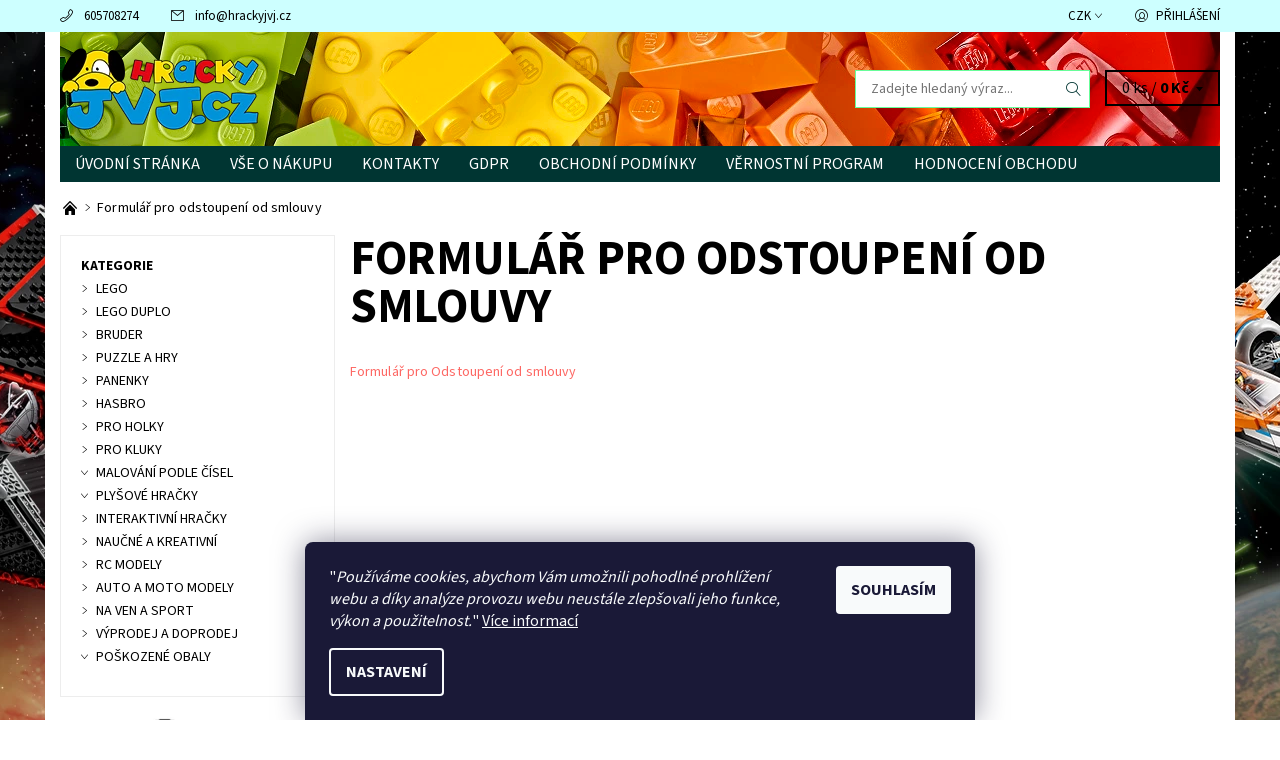

--- FILE ---
content_type: text/html; charset=utf-8
request_url: https://www.hrackyjvj.cz/formular-pro-odstoupeni-od-smlouvy/
body_size: 18592
content:
<!DOCTYPE html>
<html id="css" xml:lang='cs' lang='cs' class="external-fonts-loaded">
    <head>
        <link rel="preconnect" href="https://cdn.myshoptet.com" /><link rel="dns-prefetch" href="https://cdn.myshoptet.com" /><link rel="preload" href="https://cdn.myshoptet.com/prj/dist/master/cms/libs/jquery/jquery-1.11.3.min.js" as="script" />        <script>
dataLayer = [];
dataLayer.push({'shoptet' : {
    "pageId": 2076,
    "pageType": "article",
    "currency": "CZK",
    "currencyInfo": {
        "decimalSeparator": ",",
        "exchangeRate": 1,
        "priceDecimalPlaces": 2,
        "symbol": "K\u010d",
        "symbolLeft": 0,
        "thousandSeparator": " "
    },
    "language": "cs",
    "projectId": 215666,
    "cartInfo": {
        "id": null,
        "freeShipping": false,
        "freeShippingFrom": 2499,
        "leftToFreeGift": {
            "formattedPrice": "0 K\u010d",
            "priceLeft": 0
        },
        "freeGift": false,
        "leftToFreeShipping": {
            "priceLeft": 2499,
            "dependOnRegion": 0,
            "formattedPrice": "2 499 K\u010d"
        },
        "discountCoupon": [],
        "getNoBillingShippingPrice": {
            "withoutVat": 0,
            "vat": 0,
            "withVat": 0
        },
        "cartItems": [],
        "taxMode": "ORDINARY"
    },
    "cart": [],
    "customer": {
        "priceRatio": 1,
        "priceListId": 1,
        "groupId": null,
        "registered": false,
        "mainAccount": false
    }
}});
dataLayer.push({'cookie_consent' : {
    "marketing": "denied",
    "analytics": "denied"
}});
document.addEventListener('DOMContentLoaded', function() {
    shoptet.consent.onAccept(function(agreements) {
        if (agreements.length == 0) {
            return;
        }
        dataLayer.push({
            'cookie_consent' : {
                'marketing' : (agreements.includes(shoptet.config.cookiesConsentOptPersonalisation)
                    ? 'granted' : 'denied'),
                'analytics': (agreements.includes(shoptet.config.cookiesConsentOptAnalytics)
                    ? 'granted' : 'denied')
            },
            'event': 'cookie_consent'
        });
    });
});
</script>

        <meta http-equiv="content-type" content="text/html; charset=utf-8" />
        <title>Formulář pro odstoupení od smlouvy - HračkyJVJ.cz</title>

        <meta name="viewport" content="width=device-width, initial-scale=1.0" />
        <meta name="format-detection" content="telephone=no" />

        
            <meta property="og:type" content="website"><meta property="og:site_name" content="hrackyjvj.cz"><meta property="og:url" content="https://www.hrackyjvj.cz/formular-pro-odstoupeni-od-smlouvy/"><meta property="og:title" content="Formulář pro odstoupení od smlouvy - HračkyJVJ.cz"><meta name="author" content="HračkyJVJ.cz"><meta name="web_author" content="Shoptet.cz"><meta name="dcterms.rightsHolder" content="www.hrackyjvj.cz"><meta name="robots" content="index,follow"><meta property="og:image" content="https://cdn.myshoptet.com/usr/www.hrackyjvj.cz/user/logos/logocmyk-male.png?t=1769055993"><meta property="og:description" content="Formulář pro odstoupení od smlouvy, HračkyJVJ.cz"><meta name="description" content="Formulář pro odstoupení od smlouvy, HračkyJVJ.cz">
        


        
        <noscript>
            <style media="screen">
                #category-filter-hover {
                    display: block !important;
                }
            </style>
        </noscript>
        
    <link href="https://cdn.myshoptet.com/prj/dist/master/cms/templates/frontend_templates/shared/css/font-face/source-sans-3.css" rel="stylesheet"><link href="https://cdn.myshoptet.com/prj/dist/master/shop/dist/font-shoptet-06.css.e6903393d3bd5aa27e58.css" rel="stylesheet">    <script>
    var oldBrowser = false;
    </script>
    <!--[if lt IE 9]>
        <script src="https://cdnjs.cloudflare.com/ajax/libs/html5shiv/3.7.3/html5shiv.js"></script>
        <script>
            var oldBrowser = '<strong>Upozornění!</strong> Používáte zastaralý prohlížeč, který již není podporován. Prosím <a href="https://www.whatismybrowser.com/" target="_blank" rel="nofollow">aktualizujte svůj prohlížeč</a> a zvyšte své UX.';
        </script>
    <![endif]-->

        <style>:root {--color-primary: #003532;--color-primary-h: 177;--color-primary-s: 100%;--color-primary-l: 10%;--color-primary-hover: #cdffff;--color-primary-hover-h: 180;--color-primary-hover-s: 100%;--color-primary-hover-l: 90%;--color-secondary: #fd6864;--color-secondary-h: 2;--color-secondary-s: 97%;--color-secondary-l: 69%;--color-secondary-hover: #67fd9a;--color-secondary-hover-h: 140;--color-secondary-hover-s: 97%;--color-secondary-hover-l: 70%;--color-tertiary: #000000;--color-tertiary-h: 0;--color-tertiary-s: 0%;--color-tertiary-l: 0%;--color-tertiary-hover: #000000;--color-tertiary-hover-h: 0;--color-tertiary-hover-s: 0%;--color-tertiary-hover-l: 0%;--color-header-background: #ffffff;--template-font: "Source Sans 3";--template-headings-font: "Source Sans 3";--header-background-url: url("https://cdn.myshoptet.com/usr/www.hrackyjvj.cz/user/header_backgrounds/pozad__2-2.jpg");--cookies-notice-background: #1A1937;--cookies-notice-color: #F8FAFB;--cookies-notice-button-hover: #f5f5f5;--cookies-notice-link-hover: #27263f;--templates-update-management-preview-mode-content: "Náhled aktualizací šablony je aktivní pro váš prohlížeč."}</style>

        <style>:root {--logo-x-position: 7px;--logo-y-position: 30px;--front-image-x-position: 0px;--front-image-y-position: 0px;}</style>

        <link href="https://cdn.myshoptet.com/prj/dist/master/shop/dist/main-06.css.864c5a6d54b488b8ad20.css" rel="stylesheet" media="screen" />

        <link rel="stylesheet" href="https://cdn.myshoptet.com/prj/dist/master/cms/templates/frontend_templates/_/css/print.css" media="print" />
                                            <link rel="canonical" href="https://www.hrackyjvj.cz/formular-pro-odstoupeni-od-smlouvy/" />
        
        
        
        
                
                            <style>
                    /* custom background */
                    #main-wrapper {
                                                    background-color: #9aff99 !important;
                                                                            background-position: top center !important;
                            background-repeat: no-repeat !important;
                                                                            background-attachment: fixed !important;
                                                                            background-image: url('https://cdn.myshoptet.com/usr/www.hrackyjvj.cz/user/frontend_backgrounds/sidepanels_lego_starwars.png') !important;
                                            }
                </style>
                    
                <script>var shoptet = shoptet || {};shoptet.abilities = {"about":{"generation":2,"id":"06"},"config":{"category":{"product":{"image_size":"detail_alt_1"}},"navigation_breakpoint":991,"number_of_active_related_products":2,"product_slider":{"autoplay":false,"autoplay_speed":3000,"loop":true,"navigation":true,"pagination":true,"shadow_size":0}},"elements":{"recapitulation_in_checkout":true},"feature":{"directional_thumbnails":false,"extended_ajax_cart":false,"extended_search_whisperer":false,"fixed_header":false,"images_in_menu":false,"product_slider":false,"simple_ajax_cart":true,"smart_labels":false,"tabs_accordion":false,"tabs_responsive":false,"top_navigation_menu":false,"user_action_fullscreen":false}};shoptet.design = {"template":{"name":"Soul","colorVariant":"06-eight"},"layout":{"homepage":"catalog3","subPage":"catalog3","productDetail":"catalog3"},"colorScheme":{"conversionColor":"#fd6864","conversionColorHover":"#67fd9a","color1":"#003532","color2":"#cdffff","color3":"#000000","color4":"#000000"},"fonts":{"heading":"Source Sans 3","text":"Source Sans 3"},"header":{"backgroundImage":"https:\/\/www.hrackyjvj.czuser\/header_backgrounds\/pozad__2-2.jpg","image":null,"logo":"https:\/\/www.hrackyjvj.czuser\/logos\/logocmyk-male.png","color":"#ffffff"},"background":{"enabled":true,"color":{"enabled":true,"color":"#9aff99"},"image":{"url":"https:\/\/www.hrackyjvj.czuser\/frontend_backgrounds\/sidepanels_lego_starwars.png","attachment":"fixed","position":"center"}}};shoptet.config = {};shoptet.events = {};shoptet.runtime = {};shoptet.content = shoptet.content || {};shoptet.updates = {};shoptet.messages = [];shoptet.messages['lightboxImg'] = "Obrázek";shoptet.messages['lightboxOf'] = "z";shoptet.messages['more'] = "Více";shoptet.messages['cancel'] = "Zrušit";shoptet.messages['removedItem'] = "Položka byla odstraněna z košíku.";shoptet.messages['discountCouponWarning'] = "Zapomněli jste uplatnit slevový kupón. Pro pokračování jej uplatněte pomocí tlačítka vedle vstupního pole, nebo jej smažte.";shoptet.messages['charsNeeded'] = "Prosím, použijte minimálně 3 znaky!";shoptet.messages['invalidCompanyId'] = "Neplané IČ, povoleny jsou pouze číslice";shoptet.messages['needHelp'] = "Potřebujete pomoc?";shoptet.messages['showContacts'] = "Zobrazit kontakty";shoptet.messages['hideContacts'] = "Skrýt kontakty";shoptet.messages['ajaxError'] = "Došlo k chybě; obnovte prosím stránku a zkuste to znovu.";shoptet.messages['variantWarning'] = "Zvolte prosím variantu produktu.";shoptet.messages['chooseVariant'] = "Zvolte variantu";shoptet.messages['unavailableVariant'] = "Tato varianta není dostupná a není možné ji objednat.";shoptet.messages['withVat'] = "včetně DPH";shoptet.messages['withoutVat'] = "bez DPH";shoptet.messages['toCart'] = "Do košíku";shoptet.messages['emptyCart'] = "Prázdný košík";shoptet.messages['change'] = "Změnit";shoptet.messages['chosenBranch'] = "Zvolená pobočka";shoptet.messages['validatorRequired'] = "Povinné pole";shoptet.messages['validatorEmail'] = "Prosím vložte platnou e-mailovou adresu";shoptet.messages['validatorUrl'] = "Prosím vložte platnou URL adresu";shoptet.messages['validatorDate'] = "Prosím vložte platné datum";shoptet.messages['validatorNumber'] = "Vložte číslo";shoptet.messages['validatorDigits'] = "Prosím vložte pouze číslice";shoptet.messages['validatorCheckbox'] = "Zadejte prosím všechna povinná pole";shoptet.messages['validatorConsent'] = "Bez souhlasu nelze odeslat.";shoptet.messages['validatorPassword'] = "Hesla se neshodují";shoptet.messages['validatorInvalidPhoneNumber'] = "Vyplňte prosím platné telefonní číslo bez předvolby.";shoptet.messages['validatorInvalidPhoneNumberSuggestedRegion'] = "Neplatné číslo — navržený region: %1";shoptet.messages['validatorInvalidCompanyId'] = "Neplatné IČ, musí být ve tvaru jako %1";shoptet.messages['validatorFullName'] = "Nezapomněli jste příjmení?";shoptet.messages['validatorHouseNumber'] = "Prosím zadejte správné číslo domu";shoptet.messages['validatorZipCode'] = "Zadané PSČ neodpovídá zvolené zemi";shoptet.messages['validatorShortPhoneNumber'] = "Telefonní číslo musí mít min. 8 znaků";shoptet.messages['choose-personal-collection'] = "Prosím vyberte místo doručení u osobního odběru, není zvoleno.";shoptet.messages['choose-external-shipping'] = "Upřesněte prosím vybraný způsob dopravy";shoptet.messages['choose-ceska-posta'] = "Pobočka České Pošty není určena, zvolte prosím některou";shoptet.messages['choose-hupostPostaPont'] = "Pobočka Maďarské pošty není vybrána, zvolte prosím nějakou";shoptet.messages['choose-postSk'] = "Pobočka Slovenské pošty není zvolena, vyberte prosím některou";shoptet.messages['choose-ulozenka'] = "Pobočka Uloženky nebyla zvolena, prosím vyberte některou";shoptet.messages['choose-zasilkovna'] = "Pobočka Zásilkovny nebyla zvolena, prosím vyberte některou";shoptet.messages['choose-ppl-cz'] = "Pobočka PPL ParcelShop nebyla vybrána, vyberte prosím jednu";shoptet.messages['choose-glsCz'] = "Pobočka GLS ParcelShop nebyla zvolena, prosím vyberte některou";shoptet.messages['choose-dpd-cz'] = "Ani jedna z poboček služby DPD Parcel Shop nebyla zvolená, prosím vyberte si jednu z možností.";shoptet.messages['watchdogType'] = "Je zapotřebí vybrat jednu z možností u sledování produktu.";shoptet.messages['watchdog-consent-required'] = "Musíte zaškrtnout všechny povinné souhlasy";shoptet.messages['watchdogEmailEmpty'] = "Prosím vyplňte e-mail";shoptet.messages['privacyPolicy'] = 'Musíte souhlasit s ochranou osobních údajů';shoptet.messages['amountChanged'] = '(množství bylo změněno)';shoptet.messages['unavailableCombination'] = 'Není k dispozici v této kombinaci';shoptet.messages['specifyShippingMethod'] = 'Upřesněte dopravu';shoptet.messages['PIScountryOptionMoreBanks'] = 'Možnost platby z %1 bank';shoptet.messages['PIScountryOptionOneBank'] = 'Možnost platby z 1 banky';shoptet.messages['PIScurrencyInfoCZK'] = 'V měně CZK lze zaplatit pouze prostřednictvím českých bank.';shoptet.messages['PIScurrencyInfoHUF'] = 'V měně HUF lze zaplatit pouze prostřednictvím maďarských bank.';shoptet.messages['validatorVatIdWaiting'] = "Ověřujeme";shoptet.messages['validatorVatIdValid'] = "Ověřeno";shoptet.messages['validatorVatIdInvalid'] = "DIČ se nepodařilo ověřit, i přesto můžete objednávku dokončit";shoptet.messages['validatorVatIdInvalidOrderForbid'] = "Zadané DIČ nelze nyní ověřit, protože služba ověřování je dočasně nedostupná. Zkuste opakovat zadání později, nebo DIČ vymažte s vaši objednávku dokončete v režimu OSS. Případně kontaktujte prodejce.";shoptet.messages['validatorVatIdInvalidOssRegime'] = "Zadané DIČ nemůže být ověřeno, protože služba ověřování je dočasně nedostupná. Vaše objednávka bude dokončena v režimu OSS. Případně kontaktujte prodejce.";shoptet.messages['previous'] = "Předchozí";shoptet.messages['next'] = "Následující";shoptet.messages['close'] = "Zavřít";shoptet.messages['imageWithoutAlt'] = "Tento obrázek nemá popisek";shoptet.messages['newQuantity'] = "Nové množství:";shoptet.messages['currentQuantity'] = "Aktuální množství:";shoptet.messages['quantityRange'] = "Prosím vložte číslo v rozmezí %1 a %2";shoptet.messages['skipped'] = "Přeskočeno";shoptet.messages.validator = {};shoptet.messages.validator.nameRequired = "Zadejte jméno a příjmení.";shoptet.messages.validator.emailRequired = "Zadejte e-mailovou adresu (např. jan.novak@example.com).";shoptet.messages.validator.phoneRequired = "Zadejte telefonní číslo.";shoptet.messages.validator.messageRequired = "Napište komentář.";shoptet.messages.validator.descriptionRequired = shoptet.messages.validator.messageRequired;shoptet.messages.validator.captchaRequired = "Vyplňte bezpečnostní kontrolu.";shoptet.messages.validator.consentsRequired = "Potvrďte svůj souhlas.";shoptet.messages.validator.scoreRequired = "Zadejte počet hvězdiček.";shoptet.messages.validator.passwordRequired = "Zadejte heslo, které bude obsahovat min. 4 znaky.";shoptet.messages.validator.passwordAgainRequired = shoptet.messages.validator.passwordRequired;shoptet.messages.validator.currentPasswordRequired = shoptet.messages.validator.passwordRequired;shoptet.messages.validator.birthdateRequired = "Zadejte datum narození.";shoptet.messages.validator.billFullNameRequired = "Zadejte jméno a příjmení.";shoptet.messages.validator.deliveryFullNameRequired = shoptet.messages.validator.billFullNameRequired;shoptet.messages.validator.billStreetRequired = "Zadejte název ulice.";shoptet.messages.validator.deliveryStreetRequired = shoptet.messages.validator.billStreetRequired;shoptet.messages.validator.billHouseNumberRequired = "Zadejte číslo domu.";shoptet.messages.validator.deliveryHouseNumberRequired = shoptet.messages.validator.billHouseNumberRequired;shoptet.messages.validator.billZipRequired = "Zadejte PSČ.";shoptet.messages.validator.deliveryZipRequired = shoptet.messages.validator.billZipRequired;shoptet.messages.validator.billCityRequired = "Zadejte název města.";shoptet.messages.validator.deliveryCityRequired = shoptet.messages.validator.billCityRequired;shoptet.messages.validator.companyIdRequired = "Zadejte IČ.";shoptet.messages.validator.vatIdRequired = "Zadejte DIČ.";shoptet.messages.validator.billCompanyRequired = "Zadejte název společnosti.";shoptet.messages['loading'] = "Načítám…";shoptet.messages['stillLoading'] = "Stále načítám…";shoptet.messages['loadingFailed'] = "Načtení se nezdařilo. Zkuste to znovu.";shoptet.messages['productsSorted'] = "Produkty seřazeny.";shoptet.messages['formLoadingFailed'] = "Formulář se nepodařilo načíst. Zkuste to prosím znovu.";shoptet.messages.moreInfo = "Více informací";shoptet.config.showAdvancedOrder = true;shoptet.config.orderingProcess = {active: false,step: false};shoptet.config.documentsRounding = '3';shoptet.config.documentPriceDecimalPlaces = '0';shoptet.config.thousandSeparator = ' ';shoptet.config.decSeparator = ',';shoptet.config.decPlaces = '2';shoptet.config.decPlacesSystemDefault = '2';shoptet.config.currencySymbol = 'Kč';shoptet.config.currencySymbolLeft = '0';shoptet.config.defaultVatIncluded = 1;shoptet.config.defaultProductMaxAmount = 9999;shoptet.config.inStockAvailabilityId = -1;shoptet.config.defaultProductMaxAmount = 9999;shoptet.config.inStockAvailabilityId = -1;shoptet.config.cartActionUrl = '/action/Cart';shoptet.config.advancedOrderUrl = '/action/Cart/GetExtendedOrder/';shoptet.config.cartContentUrl = '/action/Cart/GetCartContent/';shoptet.config.stockAmountUrl = '/action/ProductStockAmount/';shoptet.config.addToCartUrl = '/action/Cart/addCartItem/';shoptet.config.removeFromCartUrl = '/action/Cart/deleteCartItem/';shoptet.config.updateCartUrl = '/action/Cart/setCartItemAmount/';shoptet.config.addDiscountCouponUrl = '/action/Cart/addDiscountCoupon/';shoptet.config.setSelectedGiftUrl = '/action/Cart/setSelectedGift/';shoptet.config.rateProduct = '/action/ProductDetail/RateProduct/';shoptet.config.customerDataUrl = '/action/OrderingProcess/step2CustomerAjax/';shoptet.config.registerUrl = '/registrace/';shoptet.config.agreementCookieName = 'site-agreement';shoptet.config.cookiesConsentUrl = '/action/CustomerCookieConsent/';shoptet.config.cookiesConsentIsActive = 1;shoptet.config.cookiesConsentOptAnalytics = 'analytics';shoptet.config.cookiesConsentOptPersonalisation = 'personalisation';shoptet.config.cookiesConsentOptNone = 'none';shoptet.config.cookiesConsentRefuseDuration = 1;shoptet.config.cookiesConsentName = 'CookiesConsent';shoptet.config.agreementCookieExpire = 1;shoptet.config.cookiesConsentSettingsUrl = '/cookies-settings/';shoptet.config.fonts = {"google":{"attributes":"400,700,900:latin-ext","families":["Source Sans 3"],"urls":["https:\/\/cdn.myshoptet.com\/prj\/dist\/master\/cms\/templates\/frontend_templates\/shared\/css\/font-face\/source-sans-3.css"]},"custom":{"families":["shoptet"],"urls":["https:\/\/cdn.myshoptet.com\/prj\/dist\/master\/shop\/dist\/font-shoptet-06.css.e6903393d3bd5aa27e58.css"]}};shoptet.config.mobileHeaderVersion = '1';shoptet.config.fbCAPIEnabled = false;shoptet.config.fbPixelEnabled = true;shoptet.config.fbCAPIUrl = '/action/FacebookCAPI/';shoptet.content.regexp = /strana-[0-9]+[\/]/g;shoptet.content.colorboxHeader = '<div class="colorbox-html-content">';shoptet.content.colorboxFooter = '</div>';shoptet.customer = {};shoptet.csrf = shoptet.csrf || {};shoptet.csrf.token = 'csrf_d75KZUg73103c6f9fa5946d6';shoptet.csrf.invalidTokenModal = '<div><h2>Přihlaste se prosím znovu</h2><p>Omlouváme se, ale Váš CSRF token pravděpodobně vypršel. Abychom mohli udržet Vaši bezpečnost na co největší úrovni potřebujeme, abyste se znovu přihlásili.</p><p>Děkujeme za pochopení.</p><div><a href="/login/?backTo=%2Fformular-pro-odstoupeni-od-smlouvy%2F">Přihlášení</a></div></div> ';shoptet.csrf.formsSelector = 'csrf-enabled';shoptet.csrf.submitListener = true;shoptet.csrf.validateURL = '/action/ValidateCSRFToken/Index/';shoptet.csrf.refreshURL = '/action/RefreshCSRFTokenNew/Index/';shoptet.csrf.enabled = true;shoptet.config.googleAnalytics ||= {};shoptet.config.googleAnalytics.isGa4Enabled = true;shoptet.config.googleAnalytics.route ||= {};shoptet.config.googleAnalytics.route.ua = "UA";shoptet.config.googleAnalytics.route.ga4 = "GA4";shoptet.config.ums_a11y_category_page = true;shoptet.config.discussion_rating_forms = false;shoptet.config.ums_forms_redesign = false;shoptet.config.showPriceWithoutVat = '';shoptet.config.ums_a11y_login = false;</script>
        <script src="https://cdn.myshoptet.com/prj/dist/master/cms/libs/jquery/jquery-1.11.3.min.js"></script><script src="https://cdn.myshoptet.com/prj/dist/master/cms/libs/jquery/jquery-migrate-1.4.1.min.js"></script><script src="https://cdn.myshoptet.com/prj/dist/master/cms/libs/jquery/jquery-ui-1.8.24.min.js"></script>
    <script src="https://cdn.myshoptet.com/prj/dist/master/shop/dist/main-06.js.8c5f4d13342fcf9a0c71.js"></script>
<script src="https://cdn.myshoptet.com/prj/dist/master/shop/dist/shared-2g.js.aa13ef3ecca51cd89ec5.js"></script><script src="https://cdn.myshoptet.com/prj/dist/master/cms/libs/jqueryui/i18n/datepicker-cs.js"></script><script>if (window.self !== window.top) {const script = document.createElement('script');script.type = 'module';script.src = "https://cdn.myshoptet.com/prj/dist/master/shop/dist/editorPreview.js.e7168e827271d1c16a1d.js";document.body.appendChild(script);}</script>        <script>
            jQuery.extend(jQuery.cybergenicsFormValidator.messages, {
                required: "Povinné pole",
                email: "Prosím vložte platnou e-mailovou adresu",
                url: "Prosím vložte platnou URL adresu",
                date: "Prosím vložte platné datum",
                number: "Vložte číslo",
                digits: "Prosím vložte pouze číslice",
                checkbox: "Zadejte prosím všechna povinná pole",
                validatorConsent: "Bez souhlasu nelze odeslat.",
                password: "Hesla se neshodují",
                invalidPhoneNumber: "Vyplňte prosím platné telefonní číslo bez předvolby.",
                invalidCompanyId: 'Nevalidní IČ, musí mít přesně 8 čísel (před kratší IČ lze dát nuly)',
                fullName: "Nezapomněli jste příjmení?",
                zipCode: "Zadané PSČ neodpovídá zvolené zemi",
                houseNumber: "Prosím zadejte správné číslo domu",
                shortPhoneNumber: "Telefonní číslo musí mít min. 8 znaků",
                privacyPolicy: "Musíte souhlasit s ochranou osobních údajů"
            });
        </script>
                                    
                
        
        <!-- User include -->
                <!-- api 422(76) html code header -->
<link rel="stylesheet" href="https://cdn.myshoptet.com/usr/api2.dklab.cz/user/documents/_doplnky/odpocet/215666/1334/215666_1334.css" type="text/css" /><style>
        :root {            
            --dklab-countdown-category-text-color: #F1F4E9;
            --dklab-countdown-detail-text-color: #F1F4E9;
            --dklab-countdown-background-lower-color: #501ED0;
            --dklab-countdown-background-upper-color: #E923CA;
            --dklab-countdown-background-lower-color-detail: #501ED0;
            --dklab-countdown-background-upper-color-detail: #E923CA;
            --dklab-countdown-carousel-text-color: #FFFFFF;            
            --dklab-countdown-radius: 0px;
            --dklab-countdown-carousel-background-color: #2D58FF;
        }
        </style>
<!-- api 1556(1155) html code header -->
<script>
    var shoptetakCopyDisableSettings={"rightClick":true,"textCopy":true,"imgCopy":true,"adminDisable":true,"productsTitlesDisable":false,"categoryDisable":false,"pagesDisable":true,"urlAddressOne":"https:\/\/www.hrackyjvj.cz\/kontakty-2\/","urlAddressTwo":"","urlAddressThree":"","urlAddressFour":"","urlAddressFive":""};

    const rootCopy = document.documentElement;
</script>

<!-- service 1556(1155) html code header -->
<link rel="stylesheet" href="https://cdn.myshoptet.com/usr/shoptet.tomashlad.eu/user/documents/extras/copy-disable/screen.css?v=7">
<!-- project html code header -->
<link rel="apple-touch-icon" sizes="180x180" href="/user/documents/apple-touch-icon.png">
<link rel="icon" type="image/png" sizes="32x32" href="/user/documents/favicon-32x32.png">
<link rel="icon" type="image/png" sizes="16x16" href="/user/documents/favicon-16x16.png">
<link rel="manifest" href="/user/documents/site.webmanifest">
<link rel="mask-icon" href="/user/documents/safari-pinned-tab.svg" color="#5bbad5">
<link rel="shortcut icon" href="/user/documents/favicon.ico">
<meta name="msapplication-TileColor" content="#da532c">
<meta name="msapplication-config" content="/user/documents/browserconfig.xml">
<meta name="theme-color" content="#ffffff">

        <!-- /User include -->
                                <!-- Global site tag (gtag.js) - Google Analytics -->
    <script async src="https://www.googletagmanager.com/gtag/js?id=G-NDQCRRV78L"></script>
    <script>
        
        window.dataLayer = window.dataLayer || [];
        function gtag(){dataLayer.push(arguments);}
        

                    console.debug('default consent data');

            gtag('consent', 'default', {"ad_storage":"denied","analytics_storage":"denied","ad_user_data":"denied","ad_personalization":"denied","wait_for_update":500});
            dataLayer.push({
                'event': 'default_consent'
            });
        
        gtag('js', new Date());

        
                gtag('config', 'G-NDQCRRV78L', {"groups":"GA4","send_page_view":false,"content_group":"article","currency":"CZK","page_language":"cs"});
        
        
        
        
        
        
                    gtag('event', 'page_view', {"send_to":"GA4","page_language":"cs","content_group":"article","currency":"CZK"});
        
        
        
        
        
        
        
        
        
        
        
        
        
        document.addEventListener('DOMContentLoaded', function() {
            if (typeof shoptet.tracking !== 'undefined') {
                for (var id in shoptet.tracking.bannersList) {
                    gtag('event', 'view_promotion', {
                        "send_to": "UA",
                        "promotions": [
                            {
                                "id": shoptet.tracking.bannersList[id].id,
                                "name": shoptet.tracking.bannersList[id].name,
                                "position": shoptet.tracking.bannersList[id].position
                            }
                        ]
                    });
                }
            }

            shoptet.consent.onAccept(function(agreements) {
                if (agreements.length !== 0) {
                    console.debug('gtag consent accept');
                    var gtagConsentPayload =  {
                        'ad_storage': agreements.includes(shoptet.config.cookiesConsentOptPersonalisation)
                            ? 'granted' : 'denied',
                        'analytics_storage': agreements.includes(shoptet.config.cookiesConsentOptAnalytics)
                            ? 'granted' : 'denied',
                                                                                                'ad_user_data': agreements.includes(shoptet.config.cookiesConsentOptPersonalisation)
                            ? 'granted' : 'denied',
                        'ad_personalization': agreements.includes(shoptet.config.cookiesConsentOptPersonalisation)
                            ? 'granted' : 'denied',
                        };
                    console.debug('update consent data', gtagConsentPayload);
                    gtag('consent', 'update', gtagConsentPayload);
                    dataLayer.push(
                        { 'event': 'update_consent' }
                    );
                }
            });
        });
    </script>

                <!-- Facebook Pixel Code -->
<script type="text/plain" data-cookiecategory="analytics">
!function(f,b,e,v,n,t,s){if(f.fbq)return;n=f.fbq=function(){n.callMethod?
            n.callMethod.apply(n,arguments):n.queue.push(arguments)};if(!f._fbq)f._fbq=n;
            n.push=n;n.loaded=!0;n.version='2.0';n.queue=[];t=b.createElement(e);t.async=!0;
            t.src=v;s=b.getElementsByTagName(e)[0];s.parentNode.insertBefore(t,s)}(window,
            document,'script','//connect.facebook.net/en_US/fbevents.js');
$(document).ready(function(){
fbq('set', 'autoConfig', 'false', '2390381781004419')
fbq("init", "2390381781004419", {}, { agent:"plshoptet" });
fbq("track", "PageView",{}, {"eventID":"ec98ac29835adad852dbd323a6e8bc7e"});
window.dataLayer = window.dataLayer || [];
dataLayer.push({"fbpixel": "loaded","event": "fbloaded"});
});
</script>
<noscript>
<img height="1" width="1" style="display:none" src="https://www.facebook.com/tr?id=2390381781004419&ev=PageView&noscript=1"/>
</noscript>
<!-- End Facebook Pixel Code -->

                <!-- Start Srovname.cz Pixel -->
<script type="text/plain" data-cookiecategory="analytics">
    !(function (e, n, t, a, s, o, r) {
        e[a] ||
        (((s = e[a] = function () {
            s.process ? s.process.apply(s, arguments) : s.queue.push(arguments);
        }).queue = []),
            ((o = n.createElement(t)).async = 1),
            (o.src = "https://tracking.srovname.cz/srovnamepixel.js"),
            (o.dataset.srv9 = "1"),
            (r = n.getElementsByTagName(t)[0]).parentNode.insertBefore(o, r));
    })(window, document, "script", "srovname");
    srovname("init", "fa930aa1739eea50dbcf4d9b8d84b5fa");
</script>
<!-- End Srovname.cz Pixel -->
                                    </head>
<body class="desktop id-2076 in-formular-pro-odstoupeni-od-smlouvy template-06 type-page ajax-add-to-cart">
        <div id="fb-root"></div>
        <script>
            window.fbAsyncInit = function() {
                FB.init({
//                    appId            : 'your-app-id',
                    autoLogAppEvents : true,
                    xfbml            : true,
                    version          : 'v19.0'
                });
            };
        </script>
        <script async defer crossorigin="anonymous" src="https://connect.facebook.net/cs_CZ/sdk.js"></script><div id="main-wrapper"><div id="main-wrapper-in"><header id="header"><div class="header-info-wrap">
    <div class="row">
                                    
                <ul class="header-contacts list-inline large-6 medium-6 small-12 columns">
                                                                                                            <li class="header-phone menu-element-link icon-phone-before">
                            <a href="tel:605708274" title="Telefon">605708274</a>
                        </li>
                                                                <li class="header-email menu-element-link icon-mail-before">
                                                            <a href="mailto:info&#64;hrackyjvj.cz">info<!---->&#64;<!---->hrackyjvj.cz</a>
                                                    </li>
                                    </ul><ul class="currency-switcher large-6 medium-6 small-6 columns text-right list-inline">
            
                                                                    <li class="currency menu-element-wrap menu-element-link">
                        <div class="active icon-arrow-down-after">CZK</div>
                        <ul class="menu-element-submenu align-left hover-hidden">
                                                            <li>
                                    <a href="/action/Currency/changeCurrency/?currencyCode=CZK" class="icon-arrow-right-before" title="CZK" rel="nofollow">CZK</a>
                                </li>
                                                            <li>
                                    <a href="/action/Currency/changeCurrency/?currencyCode=EUR" class="icon-arrow-right-before" title="EUR" rel="nofollow">EUR</a>
                                </li>
                                                    </ul>
                    </li>
                            
            
                                <li id="top-links">
                                             <ul class="responsive-mobile-hidden box-account-links list-inline"><li class="menu-element-link icon-login-before"><a class="icon-account-login" href="/login/?backTo=%2Fformular-pro-odstoupeni-od-smlouvy%2F" title="Přihlášení" data-testid="signin" rel="nofollow">Přihlášení</a></li></ul>
                </li>
            
        </ul>
    </div>
</div>

<div class="row">
    <div class="columns">
        <div class="header-in-wrap valign-middle-block large-12 medium-12 small-12">
            
                                                <div class="large-6 medium-6 small-12 columns">
                                                             <a href="/" id="logo" class="clearfix" title="HračkyJVJ.cz" data-testid="linkWebsiteLogo"><img src="https://cdn.myshoptet.com/usr/www.hrackyjvj.cz/user/logos/logocmyk-male.png" alt="HračkyJVJ.cz" /></a>
                </div><ul class="header-in large-6 medium-6 small-12 columns text-right list-inline valign-top-inline">
                
                                        <li class="header-seachform-wrap" itemscope itemtype="https://schema.org/WebSite">
                        <meta itemprop="headline" content="Formulář pro odstoupení od smlouvy"/>
<meta itemprop="url" content="https://www.hrackyjvj.cz"/>
        <meta itemprop="text" content="Formulář pro odstoupení od smlouvy, HračkyJVJ.cz"/>

                        <form class="search-whisperer-wrap search-whisperer-wrap-v1" action="/action/ProductSearch/prepareString/" method="post" itemprop="potentialAction" itemscope itemtype="https://schema.org/SearchAction" data-testid="searchForm">
                            <fieldset>
                                <meta itemprop="target" content="https://www.hrackyjvj.cz/vyhledavani/?string={string}"/>
                                <input type="hidden" name="language" value="cs" />
                                <input type="search" name="string" itemprop="query-input" class="query-input s-word" placeholder="Zadejte hledaný výraz..." autocomplete="off" data-testid="searchInput" /><button type="submit" class="search-submit icon-magnifier-after" value="Hledat" data-testid="searchBtn"></button>
                                <div class="search-whisperer-container-js"></div>
                                <div class="search-notice large-12 medium-12 small-12" data-testid="searchMsg">Prosím, použijte minimálně 3 znaky!</div>
                            </fieldset>
                        </form>
                    </li><li class="header-cart-wrap icon-filled-arrow-down-after menu-element-wrap place-cart-here"><div id="header-cart-wrapper" class="header-cart-wrapper menu-element-wrap">
    <a href="/kosik/" id="header-cart" class="header-cart" data-testid="headerCart" rel="nofollow">
        
        
    <span class="responsive-mobile-visible responsive-all-hidden header-cart-pieces" data-testid="headerCartCount">0 ks / </span>

        <strong class="header-cart-price" data-testid="headerCartPrice">
            0 Kč
        </strong>
    </a>

    <div id="cart-recapitulation" class="cart-recapitulation menu-element-submenu align-right hover-hidden" data-testid="popupCartWidget">
                    <div class="cart-reca-single darken tac" data-testid="cartTitle">
                Váš nákupní košík je prázdný            </div>
            </div>
</div>
</li>
                
            </ul>
            <a href="/login/?backTo=%2Fformular-pro-odstoupeni-od-smlouvy%2F" class="mobile-login visible-for-small-only icon-login-before" title="Přihlášení" data-testid="signin" rel="nofollow"></a>
        </div>
        
                             <nav id="menu" class="navigation-wrap clearfix"><ul class="navigation list-inline valign-top-inline left"><li class="first-line"><a href="/" id="a-home" class="menu-element-link" data-testid="headerMenuItem">Úvodní stránka</a></li><li class="menu-item-1162 valign-top-inline menu-element-wrap">    <span class="icon-arrow-right-before mobile-menu-element-link"></span>
<a href="/vse-o-nakupu/" class="menu-element-link" data-testid="headerMenuItem">
    Vše o nákupu
</a>
                <ul class="menu-element-submenu align-left hover-hidden">
                            <li>
                    <a href="/doprava/" class="icon-arrow-right-before">Doprava</a>
                </li>
                            <li>
                    <a href="/vse-o-nakupu/reklamacni-rad/" class="icon-arrow-right-before">Reklamační řád</a>
                </li>
                            <li>
                    <a href="/vse-o-nakupu/vraceni-zbozi/" class="icon-arrow-right-before">Vrácení zboží</a>
                </li>
                            <li>
                    <a href="/vse-o-nakupu/zasady-pouzivani-souboru-cookie/" class="icon-arrow-right-before">Zásady používání souborů cookie</a>
                </li>
                    </ul>
    </li><li class="menu-item-2228"><a href="/kontakty-2/" class="menu-element-link" data-testid="headerMenuItem">
    Kontakty
</a>
</li><li class="menu-item-1189"><a href="/gdpr/" class="menu-element-link" data-testid="headerMenuItem">
    GDPR
</a>
</li><li class="menu-item-39"><a href="/obchodni-podminky/" class="menu-element-link" data-testid="headerMenuItem">
    Obchodní podmínky
</a>
</li><li class="menu-item-1858"><a href="/vernostni-program/" class="menu-element-link" data-testid="headerMenuItem">
    Věrnostní program
</a>
</li><li class="menu-item--51"><a href="/hodnoceni-obchodu/" class="menu-element-link" data-testid="headerMenuItem">
    Hodnocení obchodu
</a>
</li><li class="menu-item--24"><a href="/znacka/" class="menu-element-link" data-testid="headerMenuItem">
    Prodávané značky
</a>
</li></ul><div id="menu-helper-wrapper" class="menu-helper-wrap menu-element-wrap right"><div id="menu-helper" class="menu-helper" data-testid="hamburgerMenu"><span class="menu-helper-line line-1"></span><span class="menu-helper-line line-2"></span><span class="menu-helper-line line-3"></span></div><ul id="menu-helper-box" class="menu-element-submenu align-right hidden-js hover-hidden"></ul></div></nav>
        
        <script>
            $(document).ready(function() {
                checkSearchForm($('.search-whisperer-wrap'), "Prosím, použijte minimálně 3 znaky!");
            });
            var userOptions = {
                carousel : {
                    stepTimer : 5000,
                    fadeTimer : 800
                }
            };
        </script>
        
    </div>
</div>
</header><div id="main" class="row"><div id="main-in" class="large-12 medium-12 small-12 columns"><div id="main-in-in"><div id="content">    <p id="navigation" class="bread-navigation" itemscope itemtype="https://schema.org/BreadcrumbList">
                                                                                                        <span id="navigation-first" class="icon-arrow-right-after" data-basetitle="HračkyJVJ.cz" itemprop="itemListElement" itemscope itemtype="https://schema.org/ListItem">
                    <a href="/" title="HračkyJVJ.cz - Váš eshop s jistotou kamenného obchodu" class="bread-navigation-home-icon" itemprop="item">
                        <span class="icon-home-before"></span><meta itemprop="name" content="Domů" />                    </a>
                    <meta itemprop="position" content="1" />
                </span>
                                                                            <span id="navigation-1" itemprop="itemListElement" itemscope itemtype="https://schema.org/ListItem">
                        <meta itemprop="item" content="https://www.hrackyjvj.cz/formular-pro-odstoupeni-od-smlouvy/" />
                        <meta itemprop="position" content="2" />
                        <span itemprop="name" data-title="Formulář pro odstoupení od smlouvy">Formulář pro odstoupení od smlouvy</span>
                    </span>
                            </p>
<div class="large-12 medium-12 small-12 left"><main id="content-in" class="large-9 medium-9 small-12 right">


<article>
    <header><h1>Formulář pro odstoupení od smlouvy</h1></header>
    
        <div>
            <p><a href="/user/documents/upload/Formuláře/Formulář pro Odstoupení od smlouvy.pdf" title="Formulář pro Odstoupení od smlouvy">Formulář pro Odstoupení od smlouvy</a></p>
        </div>
    
    
</article>
</main><aside id="column-l" class="large-3 medium-3 small-12 hide-for-small-only offset-right-columns sidebar"><div id="column-l-in">                                                                                                    <div class="box-even">
                            
<div id="categories" class="box">
    <h3 class="topic">Kategorie</h3>
                                        <div class="categories panel-element expandable" id="cat-1468">
                                <div class="
                icon-arrow-right-before category-name
                "><a href="/lego/" title="LEGO" >LEGO</a></div>
                
                                                                    <ul class="hidden-js panel-element-submenu">
                                                                                                                        <li class="icon-filled-square-before "><a href="/novinky/" title="Novinky ">Novinky </a>
                                                                                                                                                </li>                                                                                             <li class="icon-filled-square-before "><a href="/adventni-kalendare/" title="Adventní kalendáře">Adventní kalendáře</a>
                                                                                                                                                </li>                                                                                             <li class="icon-filled-square-before "><a href="/animal-crossing/" title="Animal Crossing">Animal Crossing</a>
                                                                                                                                                </li>                                                                                             <li class="icon-filled-square-before "><a href="/architecture/" title="Architecture">Architecture</a>
                                                                                                                                                </li>                                                                                             <li class="icon-filled-square-before "><a href="/art/" title="Art">Art</a>
                                                                                                                                                </li>                                                                                             <li class="icon-filled-square-before "><a href="/avatar/" title="AVATAR">AVATAR</a>
                                                                                                                                                </li>                                                                                             <li class="icon-filled-square-before "><a href="/bluey/" title="Bluey">Bluey</a>
                                                                                                                                                </li>                                                                                             <li class="icon-filled-square-before "><a href="/botanicals/" title="Botanicals">Botanicals</a>
                                                                                                                                                </li>                                                                                             <li class="icon-filled-square-before "><a href="/4/" title="4+">4+</a>
                                                                                                                                                </li>                                                                                             <li class="icon-filled-square-before expandable"><a href="/city/" title="City">City</a>
                                                                    </li>                                                                                             <li class="icon-filled-square-before "><a href="/classic/" title="Classic">Classic</a>
                                                                                                                                                </li>                                                                                             <li class="icon-filled-square-before "><a href="/creator/" title="Creator">Creator</a>
                                                                                                                                                </li>                                                                                             <li class="icon-filled-square-before "><a href="/disney/" title="Disney">Disney</a>
                                                                                                                                                </li>                                                                                             <li class="icon-filled-square-before "><a href="/disney-princezny/" title="Disney Princezny">Disney Princezny</a>
                                                                                                                                                </li>                                                                                             <li class="icon-filled-square-before "><a href="/dots/" title="DOTS">DOTS</a>
                                                                                                                                                </li>                                                                                             <li class="icon-filled-square-before "><a href="/dreamzzz/" title="Dreamzzz">Dreamzzz</a>
                                                                                                                                                </li>                                                                                             <li class="icon-filled-square-before "><a href="/elves/" title="Elves">Elves</a>
                                                                                                                                                </li>                                                                                             <li class="icon-filled-square-before "><a href="/fortnite/" title="Fortnite">Fortnite</a>
                                                                                                                                                </li>                                                                                             <li class="icon-filled-square-before "><a href="/friends/" title="Friends">Friends</a>
                                                                                                                                                </li>                                                                                             <li class="icon-filled-square-before "><a href="/gabby-s-dollhouse-2/" title="Gabby&#039;s Dollhouse">Gabby&#039;s Dollhouse</a>
                                                                                                                                                </li>                                                                                             <li class="icon-filled-square-before "><a href="/harry-potter/" title="Harry Potter">Harry Potter</a>
                                                                                                                                                </li>                                                                                             <li class="icon-filled-square-before "><a href="/hidden-side/" title="Hidden Side">Hidden Side</a>
                                                                                                                                                </li>                                                                                             <li class="icon-filled-square-before "><a href="/iconic/" title="Iconic">Iconic</a>
                                                                                                                                                </li>                                                                                             <li class="icon-filled-square-before "><a href="/icons/" title="Icons">Icons</a>
                                                                                                                                                </li>                                                                                             <li class="icon-filled-square-before "><a href="/ideas/" title="Ideas">Ideas</a>
                                                                                                                                                </li>                                                                                             <li class="icon-filled-square-before "><a href="/juniors/" title="Juniors">Juniors</a>
                                                                                                                                                </li>                                                                                             <li class="icon-filled-square-before "><a href="/jurassic-world/" title="Jurassic world">Jurassic world</a>
                                                                                                                                                </li>                                                                                             <li class="icon-filled-square-before "><a href="/mimoni/" title="Mimoni">Mimoni</a>
                                                                                                                                                </li>                                                                                             <li class="icon-filled-square-before "><a href="/minecraft/" title="Minecraft">Minecraft</a>
                                                                                                                                                </li>                                                                                             <li class="icon-filled-square-before "><a href="/minifigurky/" title="Minifigurky">Minifigurky</a>
                                                                                                                                                </li>                                                                                             <li class="icon-filled-square-before "><a href="/ninjago/" title="Ninjago">Ninjago</a>
                                                                    </li>                                                                                             <li class="icon-filled-square-before "><a href="/sonic-the-hedgehog/" title="Sonic the Hedgehog™">Sonic the Hedgehog™</a>
                                                                                                                                                </li>                                                                                             <li class="icon-filled-square-before "><a href="/speed-champions/" title="Speed Champions">Speed Champions</a>
                                                                                                                                                </li>                                                                                             <li class="icon-filled-square-before "><a href="/star-wars/" title="Star Wars">Star Wars</a>
                                                                                                                                                </li>                                                                                             <li class="icon-filled-square-before "><a href="/super-heroes/" title="Super Heroes">Super Heroes</a>
                                                                                                                                                </li>                                                                                             <li class="icon-filled-square-before "><a href="/super-mario/" title="Super Mario">Super Mario</a>
                                                                                                                                                </li>                                                                                             <li class="icon-filled-square-before "><a href="/technic/" title="Technic">Technic</a>
                                                                                                                                                </li>                                                                                             <li class="icon-filled-square-before "><a href="/trolls/" title="Trolls ">Trolls </a>
                                                                                                                                                </li>                                                                                             <li class="icon-filled-square-before "><a href="/vidiyo/" title="VIDIYO™">VIDIYO™</a>
                                                                                                                                                </li>                                                                                             <li class="icon-filled-square-before "><a href="/lego-polybag/" title="LEGO Polybag">LEGO Polybag</a>
                                                                                                                                                </li>                                                                                             <li class="icon-filled-square-before "><a href="/wednesday/" title="Wednesday">Wednesday</a>
                                                                                                                                                </li>                                                     </ul>                                     
            </div>
                                <div class="categories panel-element expandable" id="cat-1537">
                                <div class="
                icon-arrow-right-before category-name
                "><a href="/lego-duplo/" title="LEGO DUPLO" >LEGO DUPLO</a></div>
                
                                                                    <ul class="hidden-js panel-element-submenu">
                                                                                                                        <li class="icon-filled-square-before "><a href="/novinky-3/" title="Novinky">Novinky</a>
                                                                                                                                                </li>                                                                                             <li class="icon-filled-square-before "><a href="/boxy/" title="Boxy">Boxy</a>
                                                                                                                                                </li>                                                                                             <li class="icon-filled-square-before "><a href="/cars/" title="Cars">Cars</a>
                                                                                                                                                </li>                                                                                             <li class="icon-filled-square-before "><a href="/disney-2/" title="Disney">Disney</a>
                                                                                                                                                </li>                                                                                             <li class="icon-filled-square-before "><a href="/farma/" title="Farma">Farma</a>
                                                                                                                                                </li>                                                                                             <li class="icon-filled-square-before "><a href="/kostky/" title="Kostky">Kostky</a>
                                                                                                                                                </li>                                                                                             <li class="icon-filled-square-before "><a href="/mestecko/" title="Městečko">Městečko</a>
                                                                                                                                                </li>                                                                                             <li class="icon-filled-square-before "><a href="/movie-2-a-super-heroes/" title="Movie 2 a Super Heroes">Movie 2 a Super Heroes</a>
                                                                                                                                                </li>                                                                                             <li class="icon-filled-square-before "><a href="/prasatko-peppa-2/" title="Prasátko Peppa">Prasátko Peppa</a>
                                                                                                                                                </li>                                                                                             <li class="icon-filled-square-before "><a href="/vlacky/" title="Vláčky">Vláčky</a>
                                                                                                                                                </li>                                                                                             <li class="icon-filled-square-before "><a href="/zviratka/" title="Zvířátka">Zvířátka</a>
                                                                                                                                                </li>                                                     </ul>                                     
            </div>
                                <div class="categories panel-element expandable" id="cat-1576">
                                <div class="
                icon-arrow-right-before category-name
                "><a href="/bruder/" title="BRUDER" >BRUDER</a></div>
                
                                                                    <ul class="hidden-js panel-element-submenu">
                                                                                                                        <li class="icon-filled-square-before "><a href="/auta/" title="Auta">Auta</a>
                                                                                                                                                </li>                                                                                             <li class="icon-filled-square-before "><a href="/nakladni-auta/" title="Nákladní auta">Nákladní auta</a>
                                                                                                                                                </li>                                                                                             <li class="icon-filled-square-before "><a href="/kombajny/" title="Kombajny">Kombajny</a>
                                                                                                                                                </li>                                                                                             <li class="icon-filled-square-before "><a href="/traktory/" title="Traktory">Traktory</a>
                                                                                                                                                </li>                                                                                             <li class="icon-filled-square-before "><a href="/stavebni-stroje/" title="Stavební stroje">Stavební stroje</a>
                                                                                                                                                </li>                                                                                             <li class="icon-filled-square-before "><a href="/bworld/" title="Bworld">Bworld</a>
                                                                                                                                                </li>                                                                                             <li class="icon-filled-square-before "><a href="/prislusenstvi/" title="Příslušenství">Příslušenství</a>
                                                                                                                                                </li>                                                     </ul>                                     
            </div>
                                <div class="categories panel-element expandable" id="cat-1627">
                                <div class="
                icon-arrow-right-before category-name
                "><a href="/puzzle-a-hry/" title="PUZZLE A HRY" >PUZZLE A HRY</a></div>
                
                                                                    <ul class="hidden-js panel-element-submenu">
                                                                                                                        <li class="icon-filled-square-before "><a href="/hry/" title="Hry">Hry</a>
                                                                                                                                                </li>                                                                                             <li class="icon-filled-square-before "><a href="/puzzle-detske/" title="Puzzle dětské">Puzzle dětské</a>
                                                                                                                                                </li>                                                                                             <li class="icon-filled-square-before "><a href="/puzzle-3d/" title="Puzzle 3D">Puzzle 3D</a>
                                                                                                                                                </li>                                                                                             <li class="icon-filled-square-before "><a href="/puzzle-100-300/" title="Puzzle 100 - 300">Puzzle 100 - 300</a>
                                                                                                                                                </li>                                                                                             <li class="icon-filled-square-before "><a href="/puzzle-500/" title="Puzzle 500">Puzzle 500</a>
                                                                                                                                                </li>                                                                                             <li class="icon-filled-square-before "><a href="/puzzle-1000/" title="Puzzle 1000">Puzzle 1000</a>
                                                                                                                                                </li>                                                                                             <li class="icon-filled-square-before "><a href="/puzzle-1500/" title="Puzzle 1500">Puzzle 1500</a>
                                                                                                                                                </li>                                                                                             <li class="icon-filled-square-before "><a href="/puzzle-2000/" title="Puzzle 2000">Puzzle 2000</a>
                                                                                                                                                </li>                                                                                             <li class="icon-filled-square-before "><a href="/puzzle-3000/" title="Puzzle 3000">Puzzle 3000</a>
                                                                                                                                                </li>                                                                                             <li class="icon-filled-square-before "><a href="/puzzle-5000/" title="Puzzle 5000 +">Puzzle 5000 +</a>
                                                                                                                                                </li>                                                                                             <li class="icon-filled-square-before "><a href="/prislusenstvi-2/" title="Příslušenství">Příslušenství</a>
                                                                                                                                                </li>                                                                                             <li class="icon-filled-square-before "><a href="/kulickove-drahy-gravitrax/" title="Kuličkové dráhy GraviTrax">Kuličkové dráhy GraviTrax</a>
                                                                                                                                                </li>                                                     </ul>                                     
            </div>
                                <div class="categories panel-element expandable" id="cat-1663">
                                <div class="
                icon-arrow-right-before category-name
                "><a href="/panenky/" title="PANENKY" >PANENKY</a></div>
                
                                                                    <ul class="hidden-js panel-element-submenu">
                                                                                                                        <li class="icon-filled-square-before "><a href="/baby-born/" title="Baby Born">Baby Born</a>
                                                                                                                                                </li>                                                                                             <li class="icon-filled-square-before "><a href="/panenky-l-o-l/" title="Panenky L.O.L.">Panenky L.O.L.</a>
                                                                                                                                                </li>                                                                                             <li class="icon-filled-square-before "><a href="/panenky-rainbow/" title="Panenky Rainbow">Panenky Rainbow</a>
                                                                                                                                                </li>                                                                                             <li class="icon-filled-square-before "><a href="/panenky-monster-high/" title="Panenky Monster High">Panenky Monster High</a>
                                                                                                                                                </li>                                                                                             <li class="icon-filled-square-before "><a href="/beruska-a-cerny-kocour/" title="Beruška a Černý kocour">Beruška a Černý kocour</a>
                                                                                                                                                </li>                                                                                             <li class="icon-filled-square-before "><a href="/gabby-s-dollhouse/" title="Gabby&#039;s Dollhouse">Gabby&#039;s Dollhouse</a>
                                                                                                                                                </li>                                                                                             <li class="icon-filled-square-before "><a href="/ostatni/" title="Ostatní">Ostatní</a>
                                                                                                                                                </li>                                                     </ul>                                     
            </div>
                                <div class="categories panel-element expandable" id="cat-1681">
                                <div class="
                icon-arrow-right-before category-name
                "><a href="/hasbro/" title="HASBRO" >HASBRO</a></div>
                
                                                                    <ul class="hidden-js panel-element-submenu">
                                                                                                                        <li class="icon-filled-square-before "><a href="/fur-real-friends/" title="Fur Real friends">Fur Real friends</a>
                                                                                                                                                </li>                                                                                             <li class="icon-filled-square-before "><a href="/frozen-2-2/" title="Frozen 2">Frozen 2</a>
                                                                                                                                                </li>                                                                                             <li class="icon-filled-square-before "><a href="/play-doh/" title="Play-Doh">Play-Doh</a>
                                                                                                                                                </li>                                                                                             <li class="icon-filled-square-before "><a href="/spolecenske-hry/" title="Společenské hry">Společenské hry</a>
                                                                                                                                                </li>                                                                                             <li class="icon-filled-square-before "><a href="/nerf/" title="Nerf">Nerf</a>
                                                                                                                                                </li>                                                     </ul>                                     
            </div>
                                <div class="categories panel-element expandable" id="cat-1947">
                                <div class="
                icon-arrow-right-before category-name
                "><a href="/pro-holky/" title="PRO HOLKY" >PRO HOLKY</a></div>
                
                                                                    <ul class="hidden-js panel-element-submenu">
                                                                                                                        <li class="icon-filled-square-before "><a href="/kuchynky-a-prislusenstvi/" title="Kuchyňky a příslušenství">Kuchyňky a příslušenství</a>
                                                                                                                                                </li>                                                                                             <li class="icon-filled-square-before "><a href="/panenky-a-prislusenstvi/" title="Panenky a příslušenství">Panenky a příslušenství</a>
                                                                                                                                                </li>                                                                                             <li class="icon-filled-square-before "><a href="/style-me-up--make-it-real/" title="Style Me Up! &amp; Make It Real">Style Me Up! &amp; Make It Real</a>
                                                                                                                                                </li>                                                     </ul>                                     
            </div>
                                <div class="categories panel-element expandable" id="cat-1950">
                                <div class="
                icon-arrow-right-before category-name
                "><a href="/pro-kluky/" title="PRO KLUKY" >PRO KLUKY</a></div>
                
                                                                    <ul class="hidden-js panel-element-submenu">
                                                                                                                        <li class="icon-filled-square-before "><a href="/garaze/" title="Garáže">Garáže</a>
                                                                                                                                                </li>                                                                                             <li class="icon-filled-square-before "><a href="/naradi/" title="Nářadí">Nářadí</a>
                                                                                                                                                </li>                                                                                             <li class="icon-filled-square-before "><a href="/tlapkova-patrola/" title="Tlapková patrola">Tlapková patrola</a>
                                                                                                                                                </li>                                                                                             <li class="icon-filled-square-before "><a href="/nerf-2/" title="Nerf">Nerf</a>
                                                                                                                                                </li>                                                                                             <li class="icon-filled-square-before "><a href="/fingerboardy/" title="Fingerboardy">Fingerboardy</a>
                                                                                                                                                </li>                                                                                             <li class="icon-filled-square-before "><a href="/ostatni-8/" title="Ostatní">Ostatní</a>
                                                                                                                                                </li>                                                     </ul>                                     
            </div>
                                <div class="categories panel-element expanded" id="cat-2340">
                                <div class="
                icon-arrow-down-before category-name
                "><a href="/malovani-podle-cisel/" title="MALOVÁNÍ PODLE ČÍSEL" class="expanded">MALOVÁNÍ PODLE ČÍSEL</a></div>
                
                                    
            </div>
                                <div class="categories panel-element expanded" id="cat-2343">
                                <div class="
                icon-arrow-down-before category-name
                "><a href="/plysove-hracky/" title="PLYŠOVÉ HRAČKY" class="expanded">PLYŠOVÉ HRAČKY</a></div>
                
                                    
            </div>
                                <div class="categories panel-element expandable" id="cat-2091">
                                <div class="
                icon-arrow-right-before category-name
                "><a href="/interaktivni-hracky/" title="INTERAKTIVNÍ HRAČKY" >INTERAKTIVNÍ HRAČKY</a></div>
                
                                                                    <ul class="hidden-js panel-element-submenu">
                                                                                                                        <li class="icon-filled-square-before "><a href="/furreal-friends/" title="FurReal Friends">FurReal Friends</a>
                                                                                                                                                </li>                                                                                             <li class="icon-filled-square-before "><a href="/baby-born-2/" title="Baby Born">Baby Born</a>
                                                                                                                                                </li>                                                                                             <li class="icon-filled-square-before "><a href="/mac-toys-2/" title="Mac Toys">Mac Toys</a>
                                                                                                                                                </li>                                                                                             <li class="icon-filled-square-before "><a href="/spin-master-2/" title="Spin Master">Spin Master</a>
                                                                                                                                                </li>                                                     </ul>                                     
            </div>
                                <div class="categories panel-element expandable" id="cat-1696">
                                <div class="
                icon-arrow-right-before category-name
                "><a href="/naucne-a-kreativni/" title="NAUČNÉ A KREATIVNÍ" >NAUČNÉ A KREATIVNÍ</a></div>
                
                                                                    <ul class="hidden-js panel-element-submenu">
                                                                                                                        <li class="icon-filled-square-before "><a href="/pro-nejmensi/" title="Pro nejmenší">Pro nejmenší</a>
                                                                                                                                                </li>                                                                                             <li class="icon-filled-square-before "><a href="/hrajeme-si/" title="Hrajeme si">Hrajeme si</a>
                                                                                                                                                </li>                                                                                             <li class="icon-filled-square-before "><a href="/stavime/" title="Stavíme">Stavíme</a>
                                                                                                                                                </li>                                                                                             <li class="icon-filled-square-before "><a href="/ucime-se/" title="Učíme se">Učíme se</a>
                                                                                                                                                </li>                                                                                             <li class="icon-filled-square-before "><a href="/malujeme/" title="Malujeme">Malujeme</a>
                                                                                                                                                </li>                                                                                             <li class="icon-filled-square-before "><a href="/tvorime/" title="Tvoříme">Tvoříme</a>
                                                                                                                                                </li>                                                                                             <li class="icon-filled-square-before "><a href="/zkoumame/" title="Zkoumáme">Zkoumáme</a>
                                                                                                                                                </li>                                                                                             <li class="icon-filled-square-before "><a href="/male-paradnice/" title="Malé parádnice">Malé parádnice</a>
                                                                                                                                                </li>                                                     </ul>                                     
            </div>
                                <div class="categories panel-element" id="cat-1699">
                                <div class="
                icon-arrow-right-before category-name
                "><a href="/rc-modely/" title="RC MODELY" >RC MODELY</a></div>
                
                                    
            </div>
                                <div class="categories panel-element" id="cat-1702">
                                <div class="
                icon-arrow-right-before category-name
                "><a href="/auto-a-moto-modely/" title="AUTO A MOTO MODELY" >AUTO A MOTO MODELY</a></div>
                
                                    
            </div>
                                <div class="categories panel-element expandable" id="cat-1977">
                                <div class="
                icon-arrow-right-before category-name
                "><a href="/na-ven-a-sport-2/" title="NA VEN A SPORT" >NA VEN A SPORT</a></div>
                
                                                                    <ul class="hidden-js panel-element-submenu">
                                                                                                                        <li class="icon-filled-square-before "><a href="/stany-a-spaci-pytle/" title="Stany a spací pytle">Stany a spací pytle</a>
                                                                                                                                                </li>                                                                                             <li class="icon-filled-square-before "><a href="/hopsadla/" title="Hopsadla">Hopsadla</a>
                                                                                                                                                </li>                                                                                             <li class="icon-filled-square-before "><a href="/ostatni-9/" title="Ostatní">Ostatní</a>
                                                                                                                                                </li>                                                     </ul>                                     
            </div>
                                <div class="categories panel-element expandable" id="cat-1998">
                                <div class="
                icon-arrow-right-before category-name
                "><a href="/vyprodej-a-doprodej/" title="VÝPRODEJ A DOPRODEJ" >VÝPRODEJ A DOPRODEJ</a></div>
                
                                                                    <ul class="hidden-js panel-element-submenu">
                                                                                                                        <li class="icon-filled-square-before "><a href="/lego-2/" title="LEGO">LEGO</a>
                                                                                                                                                </li>                                                                                             <li class="icon-filled-square-before "><a href="/ravensburger/" title="Ravensburger">Ravensburger</a>
                                                                                                                                                </li>                                                                                             <li class="icon-filled-square-before "><a href="/spin-master/" title="Spin Master">Spin Master</a>
                                                                                                                                                </li>                                                                                             <li class="icon-filled-square-before "><a href="/hasbro-2/" title="Hasbro">Hasbro</a>
                                                                                                                                                </li>                                                                                             <li class="icon-filled-square-before "><a href="/dino/" title="Dino">Dino</a>
                                                                                                                                                </li>                                                                                             <li class="icon-filled-square-before "><a href="/panenky-l-o-l-2/" title="Panenky L.O.L.">Panenky L.O.L.</a>
                                                                                                                                                </li>                                                     </ul>                                     
            </div>
                                <div class="categories panel-element expanded" id="cat-2154">
                                <div class="
                icon-arrow-down-before category-name
                "><a href="/poskozene-obaly/" title="POŠKOZENÉ OBALY" class="expanded">POŠKOZENÉ OBALY</a></div>
                
                                    
            </div>
            
                            </div>

                    </div>
                                                                                                                                                                                                                    <div class="banner banner41" ><a href="https://www.hrackyjvj.cz/doprava/" data-ec-promo-id="363" class="extended-empty" ><img src="https://cdn.myshoptet.com/usr/www.hrackyjvj.cz/user/banners/doprava.png?5d121a98" fetchpriority="high" alt="Doprava - ČP - Balík do Balíkovny - již od 59,- Kč" width="287" height="376" /></a></div>
                                                                                                                    <div class="box-odd">
                        <div id="search" class="box hide-for-small" data-testid="searchWidget">
    <h3 class="topic">Hledat</h3>
    <form class="search-whisperer-wrap-v2 search-whisperer-wrap" action="/action/ProductSearch/prepareString/" method="post" data-testid="searchFormWidget">
        <fieldset>
            <input type="hidden" name="language" value="cs" />
            <div class="large-8 medium-12 small-12 left">
                <label for="s-word" class="no-css">Hledat</label>
                <input id="s-word" class="panel-element field-search-query query-input s-word large-12 medium-12"
                    type="text" name="string"                     placeholder="Hledat..." autocomplete="off" data-testid="searchInput" />
            </div>
            <div class="tar large-4 medium-12 small-12 left">
                <input type="submit" value="Hledat" class="b-confirm b-search tiny button medium-12" data-testid="searchBtn"/>
            </div>
            <div class="search-whisperer-container-js" data-testid="searchResults"></div>
            <div class="search-notice" data-testid="searchMsg"></div>
        </fieldset>
    </form>
    <script>
        $(document).ready(function () {
            checkSearchForm($('#search'), "Prosím, použijte minimálně 3 znaky!");
        })
    </script>
</div>

                    </div>
                                                                                                                                                        <div class="box-even">
                            <div id="login" class="box hide-for-small">
        <h3 class="topic">Přihlášení</h3>
        
                    <form action="/action/Customer/Login/" class="panel-element csrf-enabled" method="post">
                <fieldset>
                    <input type="hidden" name="referer" value="/formular-pro-odstoupeni-od-smlouvy/" />
                    <input type="text" id="l-email" class="required email query-input large-12 medium-12 panel-element" name="email" autocomplete="email"
                        placeholder="E-mail" />
                    <input type="password" id="l-heslo" class="required query-input large-12 medium-12 panel-element" name="password" autocomplete="current-password"
                        placeholder="Heslo" />
                                        <span class="no-css">Nemůžete vyplnit toto pole</span>
                    <input type="text" name="surname" value="" class="no-css" />
                                            <ul class="large-block-grid-2 medium-block-grid-1">
                            <li>
                                <a href="/registrace/" class="small" title="Registrace" rel="nofollow">Registrace</a><br />
                                <a href="/klient/zapomenute-heslo/" class="small" title="Zapomenuté heslo" rel="nofollow">Zapomenuté heslo</a>
                            </li>
                            <li class="text-right">
                                <input type="submit" value="Přihlášení" class="b-confirm b-login tiny button medium-12" />
                            </li>
                        </ul>
                                    </fieldset>
            </form>

                            
    </div>

                    </div>
                                                                                                                                                        <div class="box-odd">
                            <div class="box hide-for-small">
        <h3 class="topic">
                            Poslední hodnocení produktů                    </h3>

        
    <div class="votes-wrap simple-vote">

            <div class="vote-wrap" data-testid="gridRating">
                            <a href="/vlaky/lego-city-60205-koleje/">
                                    <div class="vote-header">
                <span class="vote-pic">
                                                                        <img src="https://cdn.myshoptet.com/usr/www.hrackyjvj.cz/user/shop/related/4011_lego-city-60205-koleje.jpg?5b89b0eb" alt="LEGO City 60205 Koleje" width="60" height="60"  fetchpriority="low" />
                                                            </span>
                <span class="vote-summary">
                                                                <span class="vote-product-name vote-product-name--nowrap">
                            LEGO City 60205 Koleje
                        </span>
                                        <span class="vote-rating">
                        <span class="stars" data-testid="gridStars">
                                                                                                <span class="star star-on"></span>
                                                                                                                                <span class="star star-on"></span>
                                                                                                                                <span class="star star-on"></span>
                                                                                                                                <span class="star star-off"></span>
                                                                                                                                <span class="star star-off"></span>
                                                                                    </span>
                        <span class="vote-delimeter">|</span>
                                                                                <span class="vote-name vote-name--nowrap" data-testid="textRatingAuthor">
                            <span></span>
                        </span>
                    
                                                </span>
                </span>
            </div>

            <div class="vote-content" data-testid="textRating">
                                                                                                    
                            </div>
            </a>
                    </div>
            <div class="vote-wrap" data-testid="gridRating">
                            <a href="/puzzle-3d/ravensburger-puzzle-socha-svobody-nocni-edice-108-dilku/">
                                    <div class="vote-header">
                <span class="vote-pic">
                                                                        <img src="https://cdn.myshoptet.com/usr/www.hrackyjvj.cz/user/shop/related/2407-4_ravensburger-puzzle-socha-svobody-nocni-edice-108-dilku.jpg?5f801bef" alt="Ravensburger Puzzle Socha Svobody Noční edice 108 dílků" width="60" height="60"  fetchpriority="low" />
                                                            </span>
                <span class="vote-summary">
                                                                <span class="vote-product-name vote-product-name--nowrap">
                            Ravensburger Puzzle Socha Svobody Noční edice 108 dílků
                        </span>
                                        <span class="vote-rating">
                        <span class="stars" data-testid="gridStars">
                                                                                                <span class="star star-on"></span>
                                                                                                                                <span class="star star-on"></span>
                                                                                                                                <span class="star star-on"></span>
                                                                                                                                <span class="star star-on"></span>
                                                                                                                                <span class="star star-on"></span>
                                                                                    </span>
                        <span class="vote-delimeter">|</span>
                                                                                <span class="vote-name vote-name--nowrap" data-testid="textRatingAuthor">
                            <span></span>
                        </span>
                    
                                                </span>
                </span>
            </div>

            <div class="vote-content" data-testid="textRating">
                                                                                                    
                            </div>
            </a>
                    </div>
            <div class="vote-wrap" data-testid="gridRating">
                            <a href="/bworld/bruder-63150-bworld-vodni-skutr-seamaxx-s-figurkou/">
                                    <div class="vote-header">
                <span class="vote-pic">
                                                                        <img src="https://cdn.myshoptet.com/usr/www.hrackyjvj.cz/user/shop/related/3436-9_bruder-63150-bworld-vodni-skutr-seamaxx-s-figurkou.jpg?5b998ea1" alt="Bruder 63150 Bworld Vodní skútr Seamaxx s figurkou" width="60" height="60"  fetchpriority="low" />
                                                            </span>
                <span class="vote-summary">
                                                                <span class="vote-product-name vote-product-name--nowrap">
                            Bruder 63150 Bworld Vodní skútr Seamaxx s figurkou
                        </span>
                                        <span class="vote-rating">
                        <span class="stars" data-testid="gridStars">
                                                                                                <span class="star star-on"></span>
                                                                                                                                <span class="star star-on"></span>
                                                                                                                                <span class="star star-off"></span>
                                                                                                                                <span class="star star-off"></span>
                                                                                                                                <span class="star star-off"></span>
                                                                                    </span>
                        <span class="vote-delimeter">|</span>
                                                                                <span class="vote-name vote-name--nowrap" data-testid="textRatingAuthor">
                            <span></span>
                        </span>
                    
                                                </span>
                </span>
            </div>

            <div class="vote-content" data-testid="textRating">
                                                                                                    
                            </div>
            </a>
                    </div>
    </div>

    </div>

                    </div>
                                                                                                                                                        <div class="box-even">
                        <div id="onlinePayments" class="box hide-for-small">
    <h3 class="topic">Přijímáme online platby</h3>
    <p>
        <img src="https://cdn.myshoptet.com/prj/dist/master/cms/img/common/payment_logos/payments.png" alt="Loga kreditních karet">
    </p>
</div>

                    </div>
                                                            </div></aside></div></div></div></div></div><footer id="footer"><div class="footer-wrap">
    <div class="row">
        <div class="columns">
            
                                    <ul class="large-block-grid-4 medium-block-grid-2 small-block-grid-1">
                                <li class="footer-row-element banner custom-footer__banner46" >
                    <a href="https://www.hrackyjvj.cz/doprava/" data-ec-promo-id="419" class="extended-empty" ><img src="https://cdn.myshoptet.com/usr/www.hrackyjvj.cz/user/banners/logo_payment.png?5dc323f0" fetchpriority="high" alt="Platby kartou online" width="604" height="353" /></a>
            </li>
        <li class="footer-row-element custom-footer__articles" >
                                                                                    <div class="box-even">
                        <div id="articles" class="box hide-for-small">
    
        <h3 class="topic">Informace pro Vás</h3>
    <ul class="no-bullet">
                    <li class="panel-element"><a href="/obchodni-podminky/" title="Obchodní podmínky">Obchodní podmínky</a></li>
                    <li class="panel-element"><a href="/reklamacni-rad/" title="Reklamační řád">Reklamační řád</a></li>
                    <li class="panel-element"><a href="/vraceni-zbozi/" title="Vrácení zboží">Vrácení zboží</a></li>
                    <li class="panel-element"><a href="/doprava/" title="Doprava">Doprava</a></li>
                    <li><a href="/o-nas/" title="O nás ">O nás </a></li>
            </ul>
</div>

                    </div>
                                                            </li>
        <li class="footer-row-element custom-footer__contact" >
                                                                                    <div class="box-odd">
                        <div class="box hide-for-small" id="contacts" data-testid="contactbox">
    <h3 class="topic">
                    Kontakt            </h3>

    

            <div class="row">
            
            <div id="contactbox-right" class="nofl large-12 medium-12 small-12 columns">
                
                
                                            <div class="contacts-email ccr-single">
                            <span class="checkout-mail icon-mail-before text-word-breaking" data-testid="contactboxEmail">
                                                                    <a href="mailto:info&#64;hrackyjvj.cz">info<!---->&#64;<!---->hrackyjvj.cz</a>
                                                            </span>
                        </div>
                                    

                
                                            <div class="contacts-phone ccr-single">
                            <span class="checkout-tel icon-phone-before text-word-breaking" data-testid="contactboxPhone">605708274</span>
                        </div>
                                    

                
                                    <div class="contacts-facebook ccr-single">
                        <span class="checkout-facebook icon-facebook-before text-word-breaking">
                            <a href="https://www.facebook.com/Hra%C4%8Dky-JVJ-525431454141607/?ref=bookmarks" title="Facebook" target="_blank" data-testid="contactboxFacebook">
                                                                    HračkyJVJ.cz
                                                            </a>
                        </span>
                    </div>
                
                
                
                
                
                
                            </div>
        </div>
    </div>

<script type="application/ld+json">
    {
        "@context" : "https://schema.org",
        "@type" : "Organization",
        "name" : "HračkyJVJ.cz",
        "url" : "https://www.hrackyjvj.cz",
                "employee" : "Jana",
                    "email" : "info@hrackyjvj.cz",
                            "telephone" : "605708274",
                                
                                                                        "sameAs" : ["https://www.facebook.com/Hra%C4%8Dky-JVJ-525431454141607/?ref=bookmarks\", \"\", \""]
            }
</script>

                    </div>
                                                            </li>
        <li class="footer-row-element custom-footer__newsletter" >
                                                                                    <div class="box-even">
                                        
<div class="box large-12 medium-12 small-12 hide-for-small" id="newsletter">
    <h3 class="topic">Newsletter</h3>
    
    <form action="/action/MailForm/subscribeToNewsletters/" method="post">
        <fieldset>
            
            <input type="hidden" name="formId" value="2" />
            <div class="large-7 medium-12 small-12 left">
                                <span class="no-css">Nevyplňujte toto pole:</span>
                <input type="text" name="surname" class="no-css" />
                <label for="n-email" class="no-css">Váš e-mail</label>
                <input type="text" id="n-email" class="panel-element required email query-input large-12 medium-12" name="email"
                    placeholder="Váš e-mail..." />
            </div>
            <div class="tar large-5 medium-12 small-12 left">
                                                                <input type="submit" value="Přihlásit se" class="b-confirm b-subscribe tiny button large-12 medium-12" />
            </div>
                            <div class="clear">&nbsp;</div>
                    <div class="consents top-1rem">
                                <div class="information-bubble-wrap checkbox-holder">
                <input
                    type="checkbox"
                    name="consents[]"
                    id="newsletterConsents13"
                    value="13"
                    class="nmb required"
                    data-special-message="validatorConsent" />
                <label for="newsletterConsents13" class="whole-width">
                                        <span class="required-asterisk">Souhlasím se <a href="https://www.hrackyjvj.cz/souhlas-se-zpracovanim-osobnich-udaju/" target="_blank" title="GDPR" rel="noopener noreferrer">Zpracováním osobních údajů.</a></span>
                </label>
            </div>
            </div>
                        
            
        </fieldset>
    </form>
</div>


    
                    </div>
                                                            </li>

                    </ul>
                    <div class="large-12 medium-12 small-12 columns">
                                                
                                                                                

                                                
                                                                                        <div id="footer-icons" class="tac" data-editorid="footerIcons">
                                                                            <div class="footer-icon">
                                            <a href="https://obchody.heureka.cz/hrackyjvj-cz/recenze/overene" target="_blank"><img src="/user/icons/32890-3.png" alt="Ověřeno zákazníky" /></a>
                                        </div>
                                                                            <div class="footer-icon">
                                            <a href="https://www.zbozi.cz/obchod/88750/" title="Hodnocení obchodu na Zboží.cz"><img src="https://www.zbozi.cz/web-icons/88x31_zbozi3.gif" alt="Hodnocení obchodu na Zboží.cz" width="88" height="31" /></a>
                                        </div>
                                                                            <div class="footer-icon">
                                            <p>LEGO&reg;, logo LEGO, minifigurka, DUPLO, logo DUPLO, LEGENDS OF CHIMA, NINJAGO, logo NINJAGO, logo FRIENDS, logo HIDDEN SIDE, logo MINIFIGURES, NEXO KNIGHTS, MINDSTORMS a logo MINDSTORMS jsou ochrann&eacute; zn&aacute;mky společnosti LEGO Group nebo jsou chráněny autorským právem LEGO Group. &copy;2026 The LEGO Group.</p>
                                        </div>
                                                                    </div>
                                                    
                    </div>
                            
        </div>
    </div>
</div>

<div class="row">
    <div class="columns">
        
            <div class="copyright clearfix">
                <div class="large-7 medium-7 small-12 left copy columns" data-testid="textCopyright">
                    2026 &copy; HračkyJVJ.cz, všechna práva vyhrazena                                            <a href="#" class="js-cookies-settings" data-testid="cookiesSettings">Upravit nastavení cookies</a>
                                    </div>
                <figure class="sign large-5 medium-5 small-12 columns" style="display: inline-block !important; visibility: visible !important">
                                        <span id="signature" style="display: inline-block !important; visibility: visible !important;"><a href="https://www.shoptet.cz/?utm_source=footer&utm_medium=link&utm_campaign=create_by_shoptet" class="image" target="_blank"><img src="https://cdn.myshoptet.com/prj/dist/master/cms/img/common/logo/shoptetLogo.svg" width="17" height="17" alt="Shoptet" class="vam" fetchpriority="low" /></a><a href="https://www.shoptet.cz/?utm_source=footer&utm_medium=link&utm_campaign=create_by_shoptet" class="title" target="_blank">Vytvořil Shoptet</a></span>
                </figure>
            </div>
        

                
                    
    
        
        
        
        
        
                <div class="user-include-block">
            <!-- api 422(76) html code footer -->
<script src="https://cdn.myshoptet.com/usr/api2.dklab.cz/user/documents/_doplnky/odpocet/215666/1334/215666_datalayer_1334.js"></script><script src="https://cdn.myshoptet.com/usr/api2.dklab.cz/user/documents/_doplnky/odpocet/215666/1334/215666_1334.js"></script>
<!-- api 1556(1155) html code footer -->
<script>
</script>

<!-- service 1012(643) html code footer -->
<script src="https://shoptet.gopaycdn.com/temp/static/js/AppShoptet.js?v=1.6.2"></script>
<!-- service 1556(1155) html code footer -->
<script src="https://cdn.myshoptet.com/usr/shoptet.tomashlad.eu/user/documents/extras/copy-disable/scripts.js?v=00039"></script>

        </div>
    </div>
</div>


    <script id="trackingScript" data-products='{"products":{},"banners":{"363":{"id":"banner41","name":"Doprava 59,- LEGO Figurka","position":"left"},"419":{"id":"banner46","name":"Platby kartou ","position":"footer"}},"lists":[]}'>
        if (typeof shoptet.tracking.processTrackingContainer === 'function') {
            shoptet.tracking.processTrackingContainer(
                document.getElementById('trackingScript').getAttribute('data-products')
            );
        } else {
            console.warn('Tracking script is not available.');
        }
    </script>
</footer></div></div>    <div class="siteCookies siteCookies--bottom siteCookies--dark js-siteCookies" role="dialog" data-testid="cookiesPopup" data-nosnippet>
        <div class="siteCookies__form">
            <div class="siteCookies__content">
                <div class="siteCookies__text">
                    <span>"</span><em>Používáme cookies, abychom Vám umožnili pohodlné prohlížení webu a díky analýze provozu webu neustále zlepšovali jeho funkce, výkon a použitelnost.</em><span>"</span> <a href="https://215666.myshoptet.com/vse-o-nakupu/zasady-pouzivani-souboru-cookie/" target="_blank" rel="noopener noreferrer">Více informací</a>
                </div>
                <p class="siteCookies__links">
                    <button class="siteCookies__link js-cookies-settings" aria-label="Nastavení cookies" data-testid="cookiesSettings">Nastavení</button>
                </p>
            </div>
            <div class="siteCookies__buttonWrap">
                                <button class="siteCookies__button js-cookiesConsentSubmit" value="all" aria-label="Přijmout cookies" data-testid="buttonCookiesAccept">Souhlasím</button>
            </div>
        </div>
        <script>
            document.addEventListener("DOMContentLoaded", () => {
                const siteCookies = document.querySelector('.js-siteCookies');
                document.addEventListener("scroll", shoptet.common.throttle(() => {
                    const st = document.documentElement.scrollTop;
                    if (st > 1) {
                        siteCookies.classList.add('siteCookies--scrolled');
                    } else {
                        siteCookies.classList.remove('siteCookies--scrolled');
                    }
                }, 100));
            });
        </script>
    </div>
</body></html>
